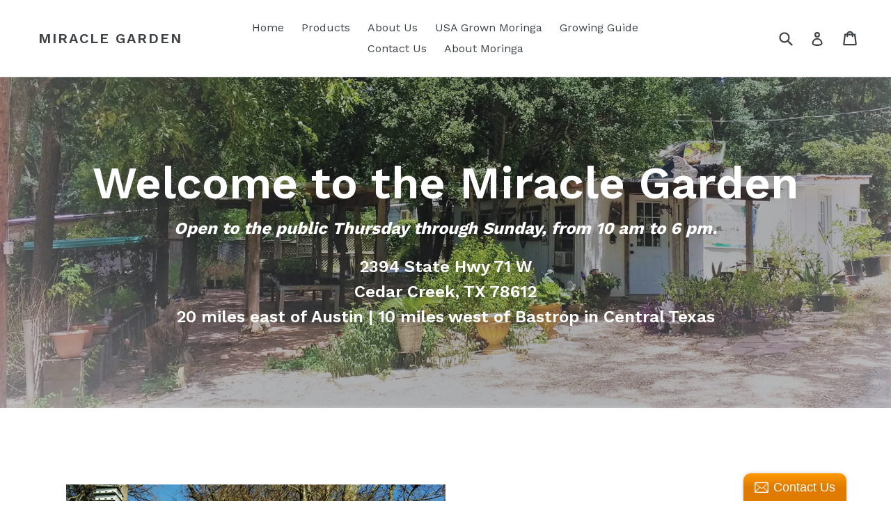

--- FILE ---
content_type: text/javascript
request_url: https://cdn.shopify.com/s/files/1/2034/3595/t/1/assets/clever_adwords_global_tag.js?shop=moringa-texas.myshopify.com
body_size: -568
content:
$.getScript('https://www.googletagmanager.com/gtag/js?id=AW-1079572039', function(){


  window.dataLayer = window.dataLayer || [];
  function gtag(){dataLayer.push(arguments);}
  gtag('js', new Date());

  gtag('config', 'AW-10795720397');


});